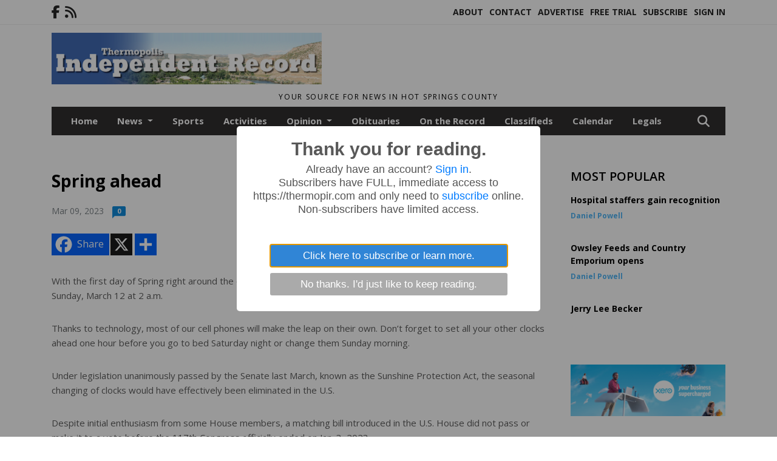

--- FILE ---
content_type: text/html; charset=UTF-8
request_url: https://www.thermopir.com/story/2023/03/09/opinion/spring-ahead/13206.html
body_size: 10830
content:









<!doctype html>
<!-- Engine: Aestiva HTML/OS Version 4.89 Developer Edition -->
<html lang="en">






 
 <head>
  <META http-equiv="Content-Type" content="text/html; charset=UTF-8" />
  <META NAME="author" content="Thermopolis Independent Record" />
  <META NAME="description" CONTENT="With the first day of Spring right around the corner, this weekend marks the beginning of Daylight Saving Time on Sunday, March 12 at 2 a.m. Thanks" />
  <META NAME="keywords" CONTENT="" />
  <META NAME="robots" CONTENT="index,follow" />
  <META HTTP-EQUIV="cache-control" CONTENT="private, no-store, no-cache, must-revalidate" />
  
  <META NAME="revisit-after" CONTENT="45 days" />
  
  <META PROPERTY="og:title" CONTENT="Spring ahead">
<META PROPERTY="og:description" CONTENT="With the first day of Spring right around the corner, this weekend marks the beginning of Daylight Saving Time on Sunday, March 12 at 2 a.m. Thanks to technology, most of our cell phones will make the leap on their own. Don’t forget to set all your other clocks ahead one hour before you go to bed Saturday night or change them Sunday morning. Unde...">
<META PROPERTY="og:url" CONTENT="HTTPS://www.thermopir.com/story/2023/03/09/opinion/spring-ahead/13206.html">
<META PROPERTY="og:site_name" CONTENT="Thermopolis Independent Record">
<META PROPERTY="og:type" CONTENT="website">
<META PROPERTY="og:ttl" CONTENT="2419200">
<META PROPERTY="og:image" CONTENT="https://www.thermopir.com/home/cms_data/dfault/images/companylogo_facebook.png">
  <title>Spring ahead - Thermopolis Independent Record</title>
  
      <meta name="viewport" content="width=device-width, initial-scale=1">
      <link rel="stylesheet" type="text/css" media="screen" href="/app/website_specifics/pdf_click_menu_small.css" />
      <link rel="stylesheet" type="text/css" media="screen" href="/ASSET/1537x26328/XPATH/cms/website_specifics/css_themes/monarch/monarch.css" />
      
         <link HREF="https://fonts.googleapis.com/css2?family=Open+Sans:ital,wght@0,300;0,400;0,600;0,700;0,800;1,300;1,400;1,600;1,700;1,800&display=swap" rel="stylesheet" />

          <script>
            // Create a link element for the Font Awesome stylesheet with fallback
            const font_awesome_link = document.createElement('link');
            font_awesome_link.rel = 'stylesheet';
            font_awesome_link.type = 'text/css';
            font_awesome_link.href = 'https://repo.charityweather.com/files/font_awesome/font-awesome-6.5.1-pro-ll-kit/css/all-ll-min.css';
 
            // If loading fails, switch to fallback URL
            font_awesome_link.onerror = () => {
              font_awesome_link.href = 'https://repo.lionslight.com/files/font_awesome/font-awesome-6.5.1-pro-ll-kit/css/all-ll-min.css';
            };
 
            // Prepend the stylesheet to the head for faster priority loading
            document.head.prepend(font_awesome_link);
 
            // Optional: Listen for the stylesheet's load event to handle FOUC
            font_awesome_link.onload = () => {
              document.documentElement.classList.add('fa-loaded');
            };
          </script>


<!-- Desktop/canonical vs. mobile/alternate URLs -->
<link rel="canonical" HREF="https://www.thermopir.com/story/2023/03/09/opinion/spring-ahead/13206.html">


  <script type="text/javascript" async src="/ASSET/1365x25781/XPATH/cms/js/cookie_consent/3rd_parties/inmobi/header.js"></script>
 <script src="/app/website_specifics/jquery-2-2-2.min.js"></script>


    <script>

     function offsiteLink(a,b){
      a.href='/ajax/selectit?storyId='+b;
      return false;
     }
     function offsiteAdLink(a,b){
      a.href='/ajax/adselectit?adid='+b;
      return false;
     }


     debug=false;


     function expiredAJAX() {
      // noop
     }


     function RemoveContent(d) {document.getElementById(d).style.display = "none";}
     function InsertContent(d) {document.getElementById(d).style.display = ""; swapdiv(d);}

     function swapdiv(a){
      if (a=='div2'){
       CLEAR.f.runOverlay('/ajax/popular/blogged');
      } else {
       CLEAR.f.runOverlay('/ajax/popular/viewed');
      }
     }

    
    </script>


  <link rel="stylesheet" type="text/css" href="/cms/js/homepage_overlay_ad/sweetalert2.min.css" />
  <script src="/cms/js/homepage_overlay_ad/sweetalert2.min.js"></script>
  <script>
   $(function(){
    sweetAlert({
     title             : "Thank you for reading.",
     html              : "     <div id=\"meteredpaywallmessage\">      Already have an account? <a href='HTTPS://www.thermopir.com/login' TAG='login'>Sign in</a>.      <p>Subscribers have FULL, immediate access to https://thermopir.com and only need to <a href='HTTPS://www.thermopir.com/subscribe' TAG='subscribe'>subscribe</a> online. Non-subscribers have limited access.</p>     </div>",
     confirmButtonText : "Click here to subscribe or learn more.",
     cancelButtonText  : "No thanks. I'd just like to keep reading.",
     buttonsStyling    : true,
     customClass       : "llsweetalert",
     showCancelButton  : true
    }).then(function(yes){document.location="HTTPS://www.thermopir.com/subscribe";});
   });
  </script>
 
  
  <script src="/app/js/postscribe/postscribe.min.js"></script>

  <!-- Google tag (gtag.js) --> <script async src="https://www.googletagmanager.com/gtag/js?id=G-9VMLQ84STY"></script> <script> window.dataLayer = window.dataLayer || []; function gtag(){dataLayer.push(arguments);} gtag('js', new Date()); gtag('config', 'G-9VMLQ84STY'); </script>
  

        <!-- AD FILLER NETWORK HEADER SCRIPTS (hashtag_head.js) -->




  <!--AD PREFERENCES NEEDED BY JAVASCRIPTS-->

  <script>const PREFS_LOCAL_AD_SHUFFLER = "normal", PREFS_LOCAL_AD_SHUFFLE_TIMER = 30000, setting_ad_clicks_impressions = "enabled", PREFS_LOCAL_AD_IDLE_LOAD_TIMES = 50, console_logging = "off", privacy_version = "15515", terms_version = "37213", ccsetting = "inmobi", ccrejectbtn = "lg", ccprivacycheckbox = "off";</script>
<script>const ads = JSON.parse('[{"ad_type": "horiz_lg","ad_code": "%3C%21%2D%2D%20Hard%20Coded%20Ad%20%2D%2D%3E%3Cdiv%20class%3D%22hc%5Fad%5Fid%22%20id%3D%2211%22%3E%3C%21%2D%2D%20Leaderboard%20%5Basync%5D%20%2D%2D%3E%0A%3Cscript%20type%3D%22text%2Fjavascript%22%3Eif%20%28%21window%2EAdButler%29%7B%28function%28%29%7Bvar%20s%20%3D%20document%2EcreateElement%28%22script%22%29%3B%20s%2Easync%20%3D%20true%3B%20s%2Etype%20%3D%20%22text%2Fjavascript%22%3Bs%2Esrc%20%3D%20%27https%3A%2F%2Fservedbyadbutler%2Ecom%2Fapp%2Ejs%27%3Bvar%20n%20%3D%20document%2EgetElementsByTagName%28%22script%22%29%5B0%5D%3B%20n%2EparentNode%2EinsertBefore%28s%2C%20n%29%3B%7D%28%29%29%3B%7D%3C%2Fscript%3E%0A%3Cscript%20type%3D%22text%2Fjavascript%22%3E%0Avar%20AdButler%20%3D%20AdButler%20%7C%7C%20%7B%7D%3B%20AdButler%2Eads%20%3D%20AdButler%2Eads%20%7C%7C%20%5B%5D%3B%0Avar%20abkw%20%3D%20window%2Eabkw%20%7C%7C%20%27%27%3B%0Avar%20plc316815%20%3D%20window%2Eplc316815%20%7C%7C%200%3B%0Adocument%2Ewrite%28%27%3C%27%2B%27div%20id%3D%22placement%5F316815%5F%27%2Bplc316815%2B%27%22%3E%3C%2F%27%2B%27div%3E%27%29%3B%0AAdButler%2Eads%2Epush%28%7Bhandler%3A%20function%28opt%29%7B%20AdButler%2Eregister%28171437%2C%20316815%2C%20%5B728%2C90%5D%2C%20%27placement%5F316815%5F%27%2Bopt%2Eplace%2C%20opt%29%3B%20%7D%2C%20opt%3A%20%7B%20place%3A%20plc316815%2B%2B%2C%20keywords%3A%20abkw%2C%20domain%3A%20%27servedbyadbutler%2Ecom%27%2C%20click%3A%27CLICK%5FMACRO%5FPLACEHOLDER%27%20%7D%7D%29%3B%0A%3C%2Fscript%3E%3C%2Fdiv%3E%3C%21%2D%2D%20End%20HCA%20%2D%2D%3E","ad_id": "Xxrv3l%5FtvAo3lz1%2DuJr9780zxbBW6J3BLsA79HaCD"},{"ad_type": "horiz_lg","ad_code": "%3Cimg%20src%3D%22%2FIMG%2Fp996JIbIvTAKzpExPuJP8tTSOnUSS%2FXPATH%2Fhome%2Fcms%5Fdata%2Fdfault%2Fweb%5Fads%2Fhoriz%2F6022%2Dwebsite%5Fsponsorship%5Fad%5F728x90%2EjpgXEXT1734x39106%2Ejpeg%22%20width%3D%22728%22%20height%3D%2290%22%20alt%3D%22%22%3E","ad_id": "zHBFN7VDFW%2DN7JLUEfBTRSKJHxXsdTRDqyjNQ"},{"ad_type": "square","ad_code": "%3Cspan%20class%3D%22ad%5Flocal%5Fsquare%22%3E%3C%21%2D%2D%20Hard%20Coded%20Ad%20%2D%2D%3E%3Cdiv%20class%3D%22hc%5Fad%5Fid%22%20id%3D%224%22%3E%3C%21%2D%2D%20Medium%20Rectangle%20%5Basync%5D%20%2D%2D%3E%0A%3Cscript%20type%3D%22text%2Fjavascript%22%3Eif%20%28%21window%2EAdButler%29%7B%28function%28%29%7Bvar%20s%20%3D%20document%2EcreateElement%28%22script%22%29%3B%20s%2Easync%20%3D%20true%3B%20s%2Etype%20%3D%20%22text%2Fjavascript%22%3Bs%2Esrc%20%3D%20%27https%3A%2F%2Fservedbyadbutler%2Ecom%2Fapp%2Ejs%27%3Bvar%20n%20%3D%20document%2EgetElementsByTagName%28%22script%22%29%5B0%5D%3B%20n%2EparentNode%2EinsertBefore%28s%2C%20n%29%3B%7D%28%29%29%3B%7D%3C%2Fscript%3E%0A%3Cscript%20type%3D%22text%2Fjavascript%22%3E%0Avar%20AdButler%20%3D%20AdButler%20%7C%7C%20%7B%7D%3B%20AdButler%2Eads%20%3D%20AdButler%2Eads%20%7C%7C%20%5B%5D%3B%0Avar%20abkw%20%3D%20window%2Eabkw%20%7C%7C%20%27%27%3B%0Avar%20plc316814%20%3D%20window%2Eplc316814%20%7C%7C%200%3B%0Adocument%2Ewrite%28%27%3C%27%2B%27div%20id%3D%22placement%5F316814%5F%27%2Bplc316814%2B%27%22%3E%3C%2F%27%2B%27div%3E%27%29%3B%0AAdButler%2Eads%2Epush%28%7Bhandler%3A%20function%28opt%29%7B%20AdButler%2Eregister%28171437%2C%20316814%2C%20%5B300%2C250%5D%2C%20%27placement%5F316814%5F%27%2Bopt%2Eplace%2C%20opt%29%3B%20%7D%2C%20opt%3A%20%7B%20place%3A%20plc316814%2B%2B%2C%20keywords%3A%20abkw%2C%20domain%3A%20%27servedbyadbutler%2Ecom%27%2C%20click%3A%27CLICK%5FMACRO%5FPLACEHOLDER%27%20%7D%7D%29%3B%0A%3C%2Fscript%3E%3C%2Fdiv%3E%3C%21%2D%2D%20End%20HCA%20%2D%2D%3E%3C%2Fspan%3E","ad_id": "k%2D48EyM68N1EyACL7W4KIJBA%2DoOjHWEWY5NUXQXPQ"},{"ad_type": "square","ad_code": "%3Cspan%20class%3D%22ad%5Flocal%5Fsquare%22%3E%3Ca%20href%3D%22https%3A%2F%2Froundtoprealestate%2Enet%2F%22%20target%3D%22blank%22%3E%3Cimg%20src%3D%22%2FIMG%2FwjLlwexmPkfRdkOLoxm6d5sHitpGqlrwe%2FXPATH%2Fhome%2Fcms%5Fdata%2Fdfault%2Fweb%5Fads%2Fsquare%2F8964%2Droundtop%5Fweb%5Fad%2EjpgXEXT1750x34923%2Ejpeg%22%20width%3D%22300%22%20height%3D%22250%22%20alt%3D%22%22%3E%3C%2Fa%3E%3C%2Fspan%3E","ad_id": "FZTXfNnVXoQfNbdmWxTljkcbZDp%2Di1f1zU17yryqr"}]');</script>

<script src="/ASSET/1509x23215/XPATH/cms/website_specifics/monarch_ad_shuffler.js"></script>

<script>$(function() {
    var submitIcon = $('.searchbox-icon');
    var inputBox = $('.searchbox-input');
    var searchBox = $('.searchbox');
    var isOpen = false;
    submitIcon.click(function () {
        if (isOpen == false) {
            searchBox.addClass('searchbox-open');
            inputBox.focus();
            isOpen = true;
        } else {
            searchBox.removeClass('searchbox-open');
            inputBox.focusout();
            isOpen = false;
        }
    });
    submitIcon.mouseup(function () {
        return false;
    });
    searchBox.mouseup(function () {
        return false;
    });
    $(document).mouseup(function () {
        if (isOpen == true) {
            $('.searchbox-icon').css('display', 'block');
            submitIcon.click();
        }
    });


 runIf($('.menu').length,'jQuery.sticky','/app/website_specifics/sticky.js',function(){
  $(".menu").sticky({ topSpacing: 0, center:true, className:"stickynow" });
 });



});
function buttonUp() {
    var inputVal = $('.searchbox-input').val();
    inputVal = $.trim(inputVal).length;
    if (inputVal !== 0) {
        $('.searchbox-icon').css('display', 'none');
    } else {
        $('.searchbox-input').val('');
        $('.searchbox-icon').css('display', 'block');
    }
}



runIf=function(condition,name,url,callback){
 if(condition){
  runSafe(name,url,callback);
 }
}



runSafe=function(name,url,callback){
 if(typeof window[name] != 'undefined'){
  callback();
 } else {
  if(typeof runsafe != 'object'){runsafe={};}
  if(runsafe[url] && runsafe[url].constructor === Array){var loadit=false;} else {runsafe[url]=[];var loadit=true;}
  runsafe[url].push(callback);
  // START001 UI stuff not necessary
  // if (document.body){document.body.style.borderTop="10px solid red";}
  // END001 UI stuff not necessary
  if (loadit){
   var js = document.createElement('script');
   js.async = true;
   js.src = url;
   js.onload = js.onreadystatechange = (function(){return function(){
    while(runsafe[url].length){
     var f=runsafe[url].shift();
     f();
    }
    delete runsafe[url];
    var count = 0; for (var k in runsafe) if (runsafe.hasOwnProperty(k)) count++;
    if(count==0){
     // START002 UI stuff not necessary
     if (document.body){document.body.style.borderTop="none";}
     // END002 UI stuff not necessary
    }
   }})();
   var first = document.getElementsByTagName('script')[0];
   first.parentNode.insertBefore(js, first);
  }
 }
}



</script>

<style>
.preLoadImg {
    display: none;
}
#undefined-sticky-wrapper:before {
    height:50px;
    background-color: #B6BD98;
}
</style>

<!-- CSS for print_sub_alert -->
<style>

.print_sub_container {
    width:auto;
}
.print_sub_container div {
    width:auto;
}
.print_sub_container .print_sub_header {
//    background-color:#c7edfc;
//    padding: 12px 2px;
    cursor: pointer;
    font-weight: bold;
}
.print_sub_container .print_sub_content {
    display: none;
    padding : 5px;
}
</style>



  

<script type="text/javascript">
  window._taboola = window._taboola || [];
  _taboola.push({article:'auto'});
  !function (e, f, u, i) {
    if (!document.getElementById(i)){
      e.async = 1;
      e.src = u;
      e.id = i;
      f.parentNode.insertBefore(e, f);
    }
  }(document.createElement('script'),
  document.getElementsByTagName('script')[0],
  '//cdn.taboola.com/libtrc/lionslightcorp-network/loader.js',
  'tb_loader_script');
  if(window.performance && typeof window.performance.mark == 'function')
    {window.performance.mark('tbl_ic');}
</script>




 </head>
 <body>


<img class="preLoadImg" src="/home/cms_data/dfault/images/home-menu-icon.png" width="1" height="1" alt="" />
<img class="preLoadImg" src="/home/cms_data/dfault/images/home-menu-active-icon.png" width="1" height="1" alt="" />



<!-- BEGIN TEXT THAT APPEARED BEFORE THE MAIN DIV. -->
<!--GOOGLE_SURVEYS_TEXT (00254)-->

<!-- END TEXT THAT APPEARED BEFORE THE MAIN DIV. -->


  <section class="top-bar">
    <div class="container">
      <div class="row">
	<div class="col-sm-2">
	  <ul class="social">
      <li class="nav-item jvlmn"><a  href="https://www.facebook.com/Thermopolis-Independent-Record-10184654811"  target="n/a"><i class='fa-brands fa-facebook-f' aria-hidden='true'></i></a></li><li class="nav-item jvlmn"><a  href="HTTPS://www.thermopir.com/rss"  target="n/a"><i class='fa fa-rss' aria-hidden='true'></i></a></li>
	  </ul>
	</div>
	<div class="col-sm-10 text-right">
	  <div id="main_menu">
	    <ul class="links">
            <li class="nav-item jvlmn"><a  href="HTTPS://www.thermopir.com/about" >About</a></li><li class="nav-item jvlmn"><a  href="HTTPS://www.thermopir.com/contact" >Contact</a></li><li class="nav-item jvlmn"><a  href="HTTPS://www.thermopir.com/advertise" >Advertise</a></li><li class="nav-item jvlmn"><a  href="HTTPS://www.thermopir.com/trial" >Free Trial</a></li><li class="nav-item jvlmn"><a  href="HTTPS://www.thermopir.com/subscribe/start" >Subscribe</a></li><li class="nav-item jvlmn"><a  href="HTTPS://www.thermopir.com/login?r=%2Fstory%2F2023%2F03%2F09%2Fopinion%2Fspring%2Dahead%2F13206%2Ehtml" >Sign In</a></li>
	    </ul>
	  </div>
	</div>
      </div>
    </div>
  </section>
   

   <!--/// Header ///-->
	<header class="header home-4">
		<div class="container">
			<div class="row">
				<div class="col-sm-5">
					<figure class="logo"><a href="HTTPS://www.thermopir.com/" aria-label="Home"><img src="/home/cms_data/dfault/images/masthead_522x100.png" alt="" class="logo"></a>
					</figure>
				</div>
				<div class="col-sm-7 text-right xs-none">
      <div class="header_story_ad" aria-hidden="true"><div class="ad_local_lghoriz" data-mobile-ad1="" data-mobile-ad2="" data-desktop-ad1="%3C%21%2D%2Dad%5Finit%5Fctr%3AZztx5nBvxCq5n13AwLtD962NAZDM8%255F9vJCC9MFMEF%2D%2D%3E%3C%21%2D%2D%20Hard%20Coded%20Ad%20%2D%2D%3E%3Cdiv%20class%3D%22hc%5Fad%5Fid%22%20id%3D%2211%22%3E%3C%21%2D%2D%20Leaderboard%20%5Basync%5D%20%2D%2D%3E%0A%3Cscript%20type%3D%22text%2Fjavascript%22%3Eif%20%28%21window%2EAdButler%29%7B%28function%28%29%7Bvar%20s%20%3D%20document%2EcreateElement%28%22script%22%29%3B%20s%2Easync%20%3D%20true%3B%20s%2Etype%20%3D%20%22text%2Fjavascript%22%3Bs%2Esrc%20%3D%20%27https%3A%2F%2Fservedbyadbutler%2Ecom%2Fapp%2Ejs%27%3Bvar%20n%20%3D%20document%2EgetElementsByTagName%28%22script%22%29%5B0%5D%3B%20n%2EparentNode%2EinsertBefore%28s%2C%20n%29%3B%7D%28%29%29%3B%7D%3C%2Fscript%3E%0A%3Cscript%20type%3D%22text%2Fjavascript%22%3E%0Avar%20AdButler%20%3D%20AdButler%20%7C%7C%20%7B%7D%3B%20AdButler%2Eads%20%3D%20AdButler%2Eads%20%7C%7C%20%5B%5D%3B%0Avar%20abkw%20%3D%20window%2Eabkw%20%7C%7C%20%27%27%3B%0Avar%20plc316815%20%3D%20window%2Eplc316815%20%7C%7C%200%3B%0Adocument%2Ewrite%28%27%3C%27%2B%27div%20id%3D%22placement%5F316815%5F%27%2Bplc316815%2B%27%22%3E%3C%2F%27%2B%27div%3E%27%29%3B%0AAdButler%2Eads%2Epush%28%7Bhandler%3A%20function%28opt%29%7B%20AdButler%2Eregister%28171437%2C%20316815%2C%20%5B728%2C90%5D%2C%20%27placement%5F316815%5F%27%2Bopt%2Eplace%2C%20opt%29%3B%20%7D%2C%20opt%3A%20%7B%20place%3A%20plc316815%2B%2B%2C%20keywords%3A%20abkw%2C%20domain%3A%20%27servedbyadbutler%2Ecom%27%2C%20click%3A%27CLICK%5FMACRO%5FPLACEHOLDER%27%20%7D%7D%29%3B%0A%3C%2Fscript%3E%3C%2Fdiv%3E%3C%21%2D%2D%20End%20HCA%20%2D%2D%3E" data-desktop-ad2=""></div></div>
 				</div>
			</div>
			<div class="row">
				<div class="col-sm-12">
					<div class="date">
    <div class="grid_1 rightone">
     <p class="pub_date">
      Your source for news in Hot Springs County
     </p>
    </div>
					</div>
				</div>
			</div>
		</div>
	</header>
   <section class="header home-4" style="top:0;position:sticky;padding-top:0;z-index:2022;">
		<div class="container">
			<div class="row">
				<div class="col-sm-12">
					<nav class="navbar navbar-expand-lg navbar-default">
        <div class="navbar-header">
    <button class="navbar-toggler" type="button" data-bs-toggle="collapse" data-bs-target="#JvlNavbarContent" aria-controls="navbarSupportedContent" aria-expanded="false" aria-label="Toggle navigation">
      <i class="fa fa-bars" style="color:#fff;"></i>
    </button>
        </div>

        <!-- Collect the nav links, forms, and other content for toggling -->
        <div class="collapse navbar-collapse" id="JvlNavbarContent">
          <ul class="nav navbar-nav  me-auto mb-2 mb-lg-0"><li class="nav-item jvlmnreg"><a class="nav-link" href="HTTPS://www.thermopir.com/">Home</a></li>
      <li class="dropdown nav-item jvlmnreg">
              <a href="HTTPS://www.thermopir.com/section/news" class="nav-link dropdown-toggle" data-bs-toggle="dropdown" role="button" aria-haspopup="true" aria-expanded="false">News <span class="caret"></span></a>
              <ul class="dropdown-menu">
        <li><a href="HTTPS://www.thermopir.com/section/news" class="dropdown-item">All</a></li>
        <li><a href="HTTPS://www.thermopir.com/section/news/schools" class="dropdown-item">Schools</a></li>
       </ul></li><li class="nav-item jvlmnreg"><a class="nav-link" href="HTTPS://www.thermopir.com/section/sports">Sports</a></li><li class="nav-item jvlmnreg"><a class="nav-link" href="HTTPS://www.thermopir.com/section/activities">Activities</a></li>
      <li class="dropdown nav-item jvlmnreg active">
              <a href="HTTPS://www.thermopir.com/section/opinion" class="nav-link dropdown-toggle" data-bs-toggle="dropdown" role="button" aria-haspopup="true" aria-expanded="false">Opinion <span class="caret"></span></a>
              <ul class="dropdown-menu">
        <li><a href="HTTPS://www.thermopir.com/section/opinion" class="dropdown-item">All</a></li>
        <li><a href="HTTPS://www.thermopir.com/section/opinion/column" class="dropdown-item">Column</a></li>
        <li><a href="HTTPS://www.thermopir.com/section/opinion/editorial" class="dropdown-item">Editorial</a></li>
        <li><a href="HTTPS://www.thermopir.com/section/opinion/guest%5Fcolumn" class="dropdown-item">Guest column</a></li>
       </ul></li><li class="nav-item jvlmnreg"><a class="nav-link" href="HTTPS://www.thermopir.com/section/obituaries">Obituaries</a></li><li class="nav-item jvlmnreg"><a class="nav-link" href="HTTPS://www.thermopir.com/section/on_the_record">On the Record</a></li><li class="nav-item jvlmnreg"><a class="nav-link" href="https://www.thermopir.com/home/cms_data/dfault/pdfs/classifieds/2025-11-06.pdf" target="_blank">Classifieds</a></li><li class="nav-item jvlmnreg"><a class="nav-link" href="HTTPS://www.thermopir.com/section/calendar">Calendar</a></li><li class="nav-item jvlmnreg"><a class="nav-link" href="https://www.thermopir.com/home/cms_data/dfault/pdfs/legals/2025-11-06.pdf" target="_blank">Legals</a></li><li class="nav-item jvlmn"><a  href="HTTPS://www.thermopir.com/about" >About</a></li><li class="nav-item jvlmn"><a  href="HTTPS://www.thermopir.com/contact" >Contact</a></li><li class="nav-item jvlmn"><a  href="HTTPS://www.thermopir.com/advertise" >Advertise</a></li><li class="nav-item jvlmn"><a  href="HTTPS://www.thermopir.com/trial" >Free Trial</a></li><li class="nav-item jvlmn"><a  href="HTTPS://www.thermopir.com/subscribe/start" >Subscribe</a></li><li class="nav-item jvlmn"><a  href="HTTPS://www.thermopir.com/login?r=%2Fstory%2F2023%2F03%2F09%2Fopinion%2Fspring%2Dahead%2F13206%2Ehtml" >Sign In</a></li>
								</ul><ul class="nav navbar-nav ml-auto"><div class="navbar-nav ml-auto">
				            <a href="javascript:;" class="search-toggler"> 
								<i class="fa fa-search"></i>
							</a>
							<div id="search-form">
							    <form method="GET" class="searchbox" autocomplete="on" ACTION="/findit" NAME="findit">
                                                                <input class="search" type="text" name="mysearch" placeholder="Search" required="" value="" title="search">
								<input class="submit-search" type="submit" value="Submit">
                                                            </form>
							</div>
				        </div></ul></div>
					</nav>
				</div>
			</div>
		</div>
	</section>
   <section class="head-info">
		<div class="container">
			<div class="row">
				<div class="col-8">
					<span id="weatherinfo1"><div class="weather-info">
						<script tag="a" src="https://repo.charityweather.com/cw.js" onerror="this.onerror=null;this.src='https://www.charityweather.com/cw.js';" widgetid="2fyxaloftcxe" locationname="Thermopolis, WY" iconstyle="colorfill" trigger="click" widget-align="left" data-style="opacity:0;" showname="true"></script>
					</div></span>

				</div>
				<div class="col-4 text-right">
					
					<!--<a href="javascript:;" class="primary-btn">e-Edition</a>-->
				</div>
			</div>
		</div>
	</section><section class="main-dt">
		<div class="container">
			<div class="row">
				<div class="col-lg-9 col-md-8 lft"><!--/// Begin Article from headline... ///--><!-- open the "right_border" div --><div class="right_border"><h1>Spring ahead</h1><div class="byline_date_comments"><span class="volume_issue">Mar 09, 2023</span><a class="comment_link_button bothsociallink_border c-info" href="#readercomments">0</a></div> <!--END class="byline_date_comments"-->
	<div class="a2a_kit a2a_kit_size_32 a2a_default_style" style="margin-bottom: 30px;">
		    <a class="a2a_button_facebook a2alink_border a2a_fb">Share</a>
    <a class="a2a_button_x a2alink_border"></a>
    <a class="a2a_dd a2alink_border" href="https://www.addtoany.com/share" data-annotation="none" aria-label="Addtoany button"></a>

	</div>
<script src="//static.addtoany.com/menu/page.js" async></script><div class="title_separator"></div><div class="c-box"><P>With the first day of Spring right around the corner, this weekend marks the beginning of Daylight Saving Time on Sunday, March 12 at 2 a.m.</P><P>Thanks to technology, most of our cell phones will make the leap on their own. Don’t forget to set all your other clocks ahead one hour before you go to bed Saturday night or change them Sunday morning.</P><P> Under legislation unanimously passed by the Senate last March, known as the Sunshine Protection Act, the seasonal changing of clocks would have effectively been eliminated in the U.S.</P><P>Despite initial enthusiasm from some House members, a matching bill introduced in the U.S. House did not pass or make it to a vote before the 117th Congress officially ended on Jan. 3, 2023. </P><P>That means the legislation needed to be reintroduced during the current Congress in 2023. So, on March 2, ahead of Daylight Saving Time, U.S. Senator Marco Rubio (R-FL) reintroduced the Sunshine Protection Act of 2023 for the 118th Congress. The legislation would end the antiquated practice of changing clocks twice a year. U.S. Representative Vern Buchanan (R-FL) introduced companion legislation in the House.</P><P>But the bill will still need to pass both the Senate and House, and receive President Biden’s signature, to become law.</P><P>A bill passed and signed into law by Governor Gordon in 2020 would have Wyoming observe Mountain Daylight Time, the time observed in summer, year-round. However, the law would only be enacted if the U.S. Congress, along with four other neighboring states, also enacted similar bills.</P><P>Hawaii and Arizona – except for the Navajo Nation – are the only U.S. states that don’t observe daylight saving time.</P><P>We want to hear from our readers on this issue. Are you a Supporter of the Sunshine Protection Act? Drop us an email at news@thermopir.com to let us know your thoughts.</P></div><!-- close the "right_border" div -->
<div style="clear:both"></div></div>
    <script> 
      try { _402_Show(); } catch(e) {} 
    </script><div class="clear">&nbsp;</div><!--/// CLEAR ///--><!--END CONTENT AREA-->

				</div>
     <!--BEGIN SIDEBAR CONTENT AREA-->
				<div class="col-lg-3 col-md-4 rht"><!--BEGIN SIDEBAR CONTENT AREA--><div class="news-breaking-info most_popular"><div class="style-head"><h2>Most Popular</h2></div><ul><li><h3><a href='HTTPS://www.thermopir.com/story/2025/11/06/news/hospital-staffers-gain-recognition/16458.html' aria-label=''>Hospital staffers gain recognition</a></h3><h4><span><strong>Daniel Powell</strong> </span> </h4></li>
<li><h3><a href='HTTPS://www.thermopir.com/story/2025/11/06/news/owsley-feeds-and-country-emporium-opens/16461.html' aria-label=''>Owsley Feeds and Country Emporium opens</a></h3><h4><span><strong>Daniel Powell</strong> </span> </h4></li>
<li><h3><a href='HTTPS://www.thermopir.com/story/2025/11/06/obituaries/jerry-lee-becker/16468.html' aria-label=''>Jerry Lee Becker</a></h3><h4><span><strong></strong> </span> </h4></li>
</ul></div><div class="side_separator ss_invisible"></div><div class="squaread_insertpoint" id="sq1"><div style="text-align:center;" aria-hidden="true" class="ad_type_square"><!--ad_init_ctr:Ooimuc2km3fucqs1lAi4yvrCo2FFx4yk%2DDEux--><span class="ad_local_square"><!-- Hard Coded Ad --><div class="hc_ad_id" id="4"><!-- Medium Rectangle [async] -->
<script type="text/javascript">if (!window.AdButler){(function(){var s = document.createElement("script"); s.async = true; s.type = "text/javascript";s.src = 'https://servedbyadbutler.com/app.js';var n = document.getElementsByTagName("script")[0]; n.parentNode.insertBefore(s, n);}());}</script>
<script type="text/javascript">
var AdButler = AdButler || {}; AdButler.ads = AdButler.ads || [];
var abkw = window.abkw || '';
var plc316814 = window.plc316814 || 0;
document.write('<'+'div id="placement_316814_'+plc316814+'"></'+'div>');
AdButler.ads.push({handler: function(opt){ AdButler.register(171437, 316814, [300,250], 'placement_316814_'+opt.place, opt); }, opt: { place: plc316814++, keywords: abkw, domain: 'servedbyadbutler.com', click:'CLICK_MACRO_PLACEHOLDER' }});
</script></div><!-- End HCA --></span></div><div class="side_separator"></div></div><a href="https://xero.pxf.io/GKQb9m" TARGET="_blank"><IMG SRC="/cms/images/ll_partners/xero_300x100_ll2.png" ALT="Advertisement"></a><div class="side_separator"></div><div class="squaread_insertpoint" id="sq2"><div style="text-align:center;" aria-hidden="true" class="ad_type_square"><!--ad_init_ctr:7PJNVDdLNeGVDRTcMnJfZWSpPdf4YrVvpKehbt4gh--><span class="ad_local_square"><a href="https://roundtoprealestate.net/" target="blank"><img src="/IMG/wjLlwexmPkfRdkOLoxm6d5sHitpGqlrwe/XPATH/home/cms_data/dfault/web_ads/square/8964-roundtop_web_ad.jpgXEXT1750x34923.jpeg" width="300" height="250" alt=""></a></span></div><div class="side_separator"></div></div><!--END SIDEBAR CONTENT AREA-->
     <!--END SIDEBAR CONTENT AREA-->					
				</div>					
			</div>					
			<div class="row">
				<div class="col-sm-12">

<!-- LL Network Ad --><!-- Ad Filler T Replacement, Stories -->
<div class="white_space"></div>
<div class="taboola_wrapper">
<div class="af_widget_bottom_stories" id="ccbody" aria-hidden="true">
<div id="taboola-below-article-thumbnails"></div>

<!-- BEGIN LL script for moving Taboola up on mobile stories -->
<script type="text/javascript">
try {
  var taboola_widget_div = document.getElementsByClassName("af_widget_bottom_stories")[0];
var mobile_container = document.getElementsByClassName("lft")[0];
var desktop_container = document.getElementsByClassName("taboola_wrapper")[0];
function move_taboola_widget() {
  try {
    if (taboola_widget_div && mobile_container && desktop_container) {
      if (window.matchMedia("(max-width: 767px)").matches) {
        // Check if the mobile container does not contain the div and the div is not already a child of the container
        if (!mobile_container.contains(taboola_widget_div) && taboola_widget_div.parentNode !== mobile_container){
          mobile_container.appendChild(taboola_widget_div); // Move to mobile container
          // console.log("Moved to mobile container.");
        } else {
          // console.log("Taboola already exists on mobile or div is already in the target container.");
        }
      } else {
        // Check if the desktop container does not contain the div and the div is not already a child of the container
        if (!desktop_container.contains(taboola_widget_div) && taboola_widget_div.parentNode !== desktop_container) {
          desktop_container.appendChild(taboola_widget_div);
          // console.log("Moved to desktop container.");
        } else {
          // console.log("Taboola already exists on desktop or div is already in the target container.");
        }
      }
    }
  } catch (error) {
    console.error("An error occurred while moving the div:", error);
  }
}
// Debounce function to limit the rate of function execution
function debounce(func, wait) {
  let timeout;
  return function() {
    clearTimeout(timeout);
    timeout = setTimeout(() => func.apply(this, arguments), wait);
  };
}
// Initial check
move_taboola_widget();
// Re-check on viewport change
window.matchMedia("(max-width: 767px)").addEventListener("change", debounce(move_taboola_widget, 500));
} catch (error) {
  console.error("An error occurred:", error);
}
</script>
<!-- END LL script -->

<script type="text/javascript">
  window._taboola = window._taboola || [];
  _taboola.push({
    mode: 'alternating-thumbnails-a',
    container: 'taboola-below-article-thumbnails',
    placement: 'Below Article Thumbnails',
    target_type: 'mix'
  });
</script>
</div>
</div>
<div class="white_space"></div>

<div class="clear">&nbsp;</div><!--/// CLEAR ///--><div class='reader_comments'>

<!--//////////////////// START READER COMMENTS ////////////////////-->
<a id='readercomments'></a><div class='comments'><h2>Reader Comments<span class="comment-top-text-left">(0)</span></h2><div class="comment-top-text-right align_right">
		<a href='HTTPS://www.thermopir.com/login?r=%2Fstory%2F2023%2F03%2F09%2Fopinion%2Fspring%2Dahead%2F13206%2Ehtml'>Log in to add your comment <div class="c-info" style="left:0;top:2px;"></div></a></div><div class="clear">&nbsp;</div><!--/// CLEAR ///--><div class="clear">&nbsp;</div><!--/// CLEAR ///--></div></div>
<script src='/apps/clear/clear.js'></script>
<!--Story_full--></div>
			</div>	
		</div>
	</section>
   <footer class="footer">
		<div class="container">
			<div class="row">
				<div class="col-sm-12">
					<hr class="top">
				</div>
			</div>
			<div class="row">
				<div class="col-sm-7 bdr-rft">
					<div class="row">
						<div class="col-sm-4">
							<h3>Sections</h3>
							<ul><li><a href='HTTPS://www.thermopir.com/section/news' aria-label="Section link" class="author-blue">News</a></li><li><a href='HTTPS://www.thermopir.com/section/sports' aria-label="Section link" class="author-blue">Sports</a></li><li><a href='HTTPS://www.thermopir.com/section/activities' aria-label="Section link" class="author-blue">Activities</a></li><li><a href='HTTPS://www.thermopir.com/section/opinion' aria-label="Section link" class="author-blue">Opinion</a></li><li><a href='HTTPS://www.thermopir.com/section/obituaries' aria-label="Section link" class="author-blue">Obituaries</a></li><li><a href='HTTPS://www.thermopir.com/section/on_the_record' aria-label="Section link" class="author-blue">On the Record</a></li><li>Classifieds</li><li><a href='HTTPS://www.thermopir.com/section/calendar' aria-label="Section link" class="author-blue">Calendar</a></li><li>Legals</li>
							</ul>
						</div>
						<div class="col-sm-4">
						        <h3>Newspaper</h3>
						        <ul>
						          <li><a href="HTTPS://www.thermopir.com/contact" >Contact</a></li><li><a href="HTTPS://www.thermopir.com/subscribe/start" >Subscribe</a></li><li><a href="HTTPS://www.thermopir.com/about" >About</a></li>
						       </ul>
						</div>
						<div class="col-sm-4">
							<h3>Website</h3>
						        <ul>
						          <li><a href="HTTPS://www.thermopir.com/terms" >Terms of Use</a></li><li><a href="HTTPS://www.thermopir.com/privacy" >Privacy Policy</a></li><li><a href="HTTPS://www.thermopir.com/sitemap_index.xml"  target="_blank">Sitemap</a></li><li><span>*By using this website, you agree to our <a href="HTTPS://www.thermopir.com/privacy">Privacy Policy</a> and <a href="HTTPS://www.thermopir.com/terms">Terms</a>.</span></li><li><span><a href="javascript:window.__uspapi('displayUspUi', 1, function(data, status) { console.log(data, status); });">*Do not sell or share my personal information.</a></span></li>
						        </ul>
						</div>
					</div>
				</div>
				<div class="col-sm-5 ext-space">
					<div class="row">
						<div class="col-sm-8">
							<h3>Connect With Us</h3>
							<ul>
							  <li><span>431 Broadway</span></li><li><span>Thermopolis, WY 82443</span></li><li><span>Ph: (307) 864-2328</span></li><li><span>news@thermopir.com</span></li><li><span><li><span>&copy; 2025 Thermopolis Independent Record, Inc.</span></li></span></li>			</ul>
						</div>
						<div class="col-sm-4">
							<h3 class="mbpx-3">Follow Us</h3>
							<ul class="social"><li class="nav-item jvlmn"><a  href="https://www.facebook.com/Thermopolis-Independent-Record-10184654811"  target="n/a"><i class='fa-brands fa-facebook-f' aria-hidden='true'></i></a></li></ul>

							<h3 class="mbpx-3">RSS</h3>
							<ul class="social"><li class="nav-item jvlmn"><a  href="HTTPS://www.thermopir.com/rss"  target="n/a"><i class='fa fa-rss' aria-hidden='true'></i></a></li></ul>
						</div>
					</div>
				</div>
			</div>
			<div class="row">
				<div class="col-sm-12">
					<hr>
				</div>
			</div>
			<div class="row">
				<div class="col-sm-12">
					<p class="copy">Powered by <strong><a href="http://www.lionslight.com" target="_blank">ROAR Online Publication Software</a></strong> from Lions Light Corporation<br />
     © Copyright 2025</p>
				</div>
			</div>
		</div>

</footer>
<div id="ccflush">
<script type="text/javascript">
  window._taboola = window._taboola || [];
  _taboola.push({flush: true});
</script>

</div>

<script>


$(".more_stories_toggle").click(function () {
    this.style.margin = "0";
    $more_stories_toggle = $(this);
    $more_stories_list = $more_stories_toggle.next(); 							  //getting the next element

//    $more_stories_list.slideToggle("slow", function () {						  //open up the content needed - toggle the slide- if visible, slide up, if not slidedown.

        $more_stories_toggle.text(function () {								  //execute this after slideToggle is done; change text of header based on visibility of content div

            return $more_stories_list.is(":visible") ? "+ More Stories" : "- More Stories";               //change text based on condition
        });
//    });
});



$( ".print_sub_container" ).click(function() {
  $( ".print_sub_content" ).slideToggle( 500, function() {
    // Animation complete.
  });
});

</script>
<script src="/ASSET/1610x19530/XPATH/cms/website_specifics/monarch.js"></script>
<script src="/ASSET/1014x23130/XPATH/cms/website_specifics/monarch_bootstrap.js"></script>

 <!-- <br><small>live</small> (Desktop|paywalltrue|full) -->
 </body>


</html>
